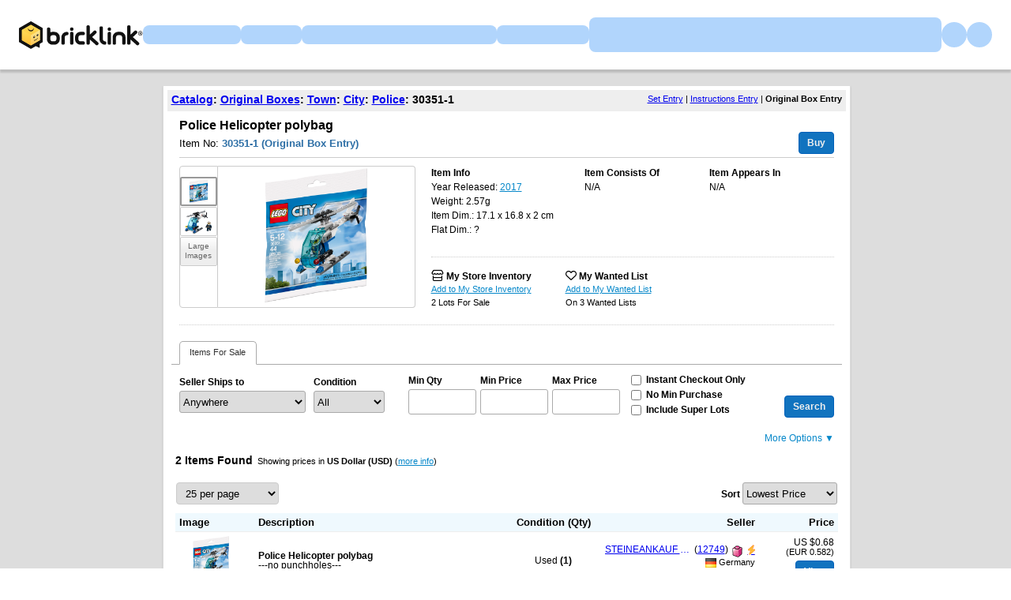

--- FILE ---
content_type: text/html;charset=utf-8
request_url: https://www.bricklink.com/v2/catalog/catalogitem.page?O=30351-1
body_size: 12276
content:
<!doctype html>
<html lang="en">
  <head>
    <meta charset="utf-8">
    <meta name="viewport" content="width=device-width, initial-scale=1, maximum-scale=1">
    <meta http-equiv="cleartype" content="on">
    <meta http-equiv="X-UA-Compatible" content="IE=edge,chrome=1">
    <meta name="description" content="ItemName: LEGO Police Helicopter polybag, ItemType: Original Box, ItemNo: 30351-1, Buy and sell LEGO parts, Minifigures and sets, both new or used from the world's largest online LEGO marketplace.">
    <meta name="author" content="BrickLink">
    <title>Police Helicopter polybag : Original Box 30351-1 | BrickLink</title>

    <link rel="apple-touch-icon" sizes="180x180" href="//static.bricklink.com/renovate/img/favicon/apple-touch-icon.png">
  <link rel="icon" type="image/png" sizes="32x32" href="//static.bricklink.com/renovate/img/favicon/favicon-32x32.png">
  <link rel="icon" type="image/png" sizes="16x16" href="//static.bricklink.com/renovate/img/favicon/favicon-16x16.png">
  <link rel="manifest" href="//static.bricklink.com/renovate/img/favicon/manifest.json">
  <link rel="mask-icon" href="//static.bricklink.com/renovate/img/favicon/safari-pinned-tab.svg" color="#5bbad5">
  <link rel="shortcut icon" href="//static.bricklink.com/renovate/img/favicon/favicon.ico">
  <meta name="msapplication-config" content="//static.bricklink.com/renovate/img/favicon/browserconfig.xml">
  <meta name="theme-color" content="#ffffff">
    
    <link rel="stylesheet" HREF="//static.bricklink.com/vendor/jquery-ui-1.13.2/jquery-ui.min.css" />
    <link rel="stylesheet" href="//static.bricklink.com/vendor/fontawesome-pro-6.0.0-web/css/all.min.css" />
    <link rel="stylesheet" HREF="//cache.bricklink.info/vendor/multiselect.0.9.11/css/multi-select.css" />
    <link rel="stylesheet" type="text/css" href="//static.bricklink.com/_cache/csslegacy.5c16dc23fe27e856d753179a1857fed2.css" />
    
    
    	<link rel="stylesheet" type="text/css" href="//static.bricklink.com/_cache/catalogitemcss.78ed5a9bd9cf7e66973087db4227f353.css" />
	
	
	
	
	
	
		


    <script>var _var_ie = 0;var _bl_track_pageid = 'CATALOG_VIEW';</script>
    <!--[if lte IE 9]><script>_var_ie = 9; </script><![endif]-->
    <script src="//www.bricklink.com/js/allVars.js"></script>

    <script src="//static.bricklink.com/_cache/jslegacyvendor.54403d6871872fd49e4090a9ca5c51af.js"></script>
        
    
    
    
    
        
    
    
    

    <script src="//static.bricklink.com/_cache/jslegacy.813a23cdf7b3ad2117fea6c3b869bbc3.js"></script>
    
    
    
    
    
    <script src="//www.bricklink.com/js/getAjax.js"></script>
    <script src="//www.bricklink.com/js/compatible.js"></script>
    <script src="//www.bricklink.com/lytebox/lytebox.js"></script>
    
    
   <script type="application/javascript" src="/files/renovate/BLGlobalConstantsJS.file?hashval=393B1CF17AB7BF6D43E822ED7CFF900B20560236"></script>
   <script type="text/javascript" src="//15149e30ace7.us-east-1.sdk.awswaf.com/15149e30ace7/bb2d53562941/challenge.js" defer></script>
   <script language="javascript">
      // In ie 9 and below, add class 'ie-9' to html tag -->
      try 
      {
        if ( _var_ie == 9 ) document.documentElement.className = document.documentElement.className + ' ie9 ie-9 ie-align-fix';
        if ( navigator.userAgent.indexOf ( "NT 6.0") > 0 || ( navigator.userAgent.toLowerCase().indexOf('firefox') > -1 && navigator.userAgent.indexOf ( "NT 6.1" ) > 0 ) ) 
        {
          document.documentElement.className = document.documentElement.className + ' bl-alt-font';
        }
        /*
        if ( bowser.safari && ( bowser.version.indexOf( "7." ) == 0 || bowser.version.indexOf( "8." ) == 0 ) ) document.documentElement.className = document.documentElement.className + ' ie9 ie-9 bl-safari-compatible';
        */
        // In ie 10 , add class 'ie-9' to html tag -->
        if ( Function('/*@cc_on return document.documentMode===10@*/')() ) document.documentElement.className = document.documentElement.className + ' ie10 ie-10';

        // In ie 11, add class 'ie-11' to html tag
        if ( !!window.MSInputMethodContext && !!document.documentMode ) document.documentElement.className = document.documentElement.className + ' ie11 ie-11';
      } 
      catch ( e ) {}

      function catToolBar()
      {
        window.open('//www.bricklink.com/js/toolBarCat.html','400x200','toolbar=no,status=no,scrollbars=yes,location=no,menubar=no,directories=no,width=600,height=400')
      }

      var blo_server_time = "Fri Jan 16 22:00:15 EST 2026";

      var blo_session   = {"is_loggedin":false,"display_currency":1,"display_currency_sign":"US $","detected_country":"US","detected_region":20543,"detected_postalcode":"02139","detected_continent":3,"detected_EU":false,"user":{"user_no":0},"callback":"this is callback value!"};
      var blo_config    = {"use_lego_account": false, "use_new_coupon": true};
      var blo_host      = {"www_host":"www.bricklink.com","store_host":"store.bricklink.com","alpha_host":"www.bricklink.com","img_host":"img.bricklink.com","static_host":"static.bricklink.com","file_host":"file.bricklink.com","profile_host":"profile.bricklink.com","cache_host":"static.bricklink.com","api_host":"api.bricklink.com","cmsapi_host":"cms-api.bricklink.com","consentapi_host":"consent-api.bricklink.com","studioforum_host":"forum.bricklink.com","v2portal_host":"v2.bricklink.com","member_host":"account.prod.member.bricklink.info"};

      bl.util.registerToBL( "session", blo_session );
      bl.util.registerToBL( "host", blo_host );
      bl.util.registerToBL( "config", blo_config );
      
    </script>
	<!-- Matomo -->
	<script>
	 const debugMode = "N";
	 const siteId = (debugMode == "Y")?"13":"12";
	 
	 if ( bl.util.isCookieEnabled( "TGA" ) )
	 {
		  var _paq = window._paq = window._paq || [];
		  /* tracker methods like "setCustomDimension" should be called before "trackPageView" */
		  _paq.push(['trackPageView']);
		  _paq.push(['enableLinkTracking']);
		  (function() {
		    var u="//matomo.apps.lego.com/";
		    _paq.push(['setTrackerUrl', u+'matomo.php']);
		    _paq.push(['setSiteId', siteId]);
		    var d=document, g=d.createElement('script'), s=d.getElementsByTagName('script')[0];
		    g.async=true; g.src=u+'matomo.js'; s.parentNode.insertBefore(g,s);
		  })();
  	}

    if ( bl.util.isCookieEnabled( "TGA" ) ){
      var _mtm = window._mtm = window._mtm || [];
      _mtm.push({'mtm.startTime': (new Date().getTime()), 'event': 'mtm.Start'});
      var d=document, g=d.createElement('script'), s=d.getElementsByTagName('script')[0];
      g.async=true; g.src='https://matomo.apps.lego.com/js/container_gWXSJnOW.js'; s.parentNode.insertBefore(g,s);
    }
	</script>
	<!-- End Matomo Code -->
    <script>
        !function(f,b,e,v,n,t,s)
        {if(f.fbq)return;n=f.fbq=function(){n.callMethod?
        n.callMethod.apply(n,arguments):n.queue.push(arguments)};
        if(!f._fbq)f._fbq=n;n.push=n;n.loaded=!0;n.version='2.0';
        n.queue=[];t=b.createElement(e);t.async=!0;
        t.src=v;s=b.getElementsByTagName(e)[0];
        s.parentNode.insertBefore(t,s)}(window, document,'script',
        'https://connect.facebook.net/en_US/fbevents.js');

        fbq('consent', 'revoke'); // Do not use Facebook Pixel
        fbq('init', '352888598886569');
        fbq('track', 'PageView');
    </script>  
 
   
    <script language="javascript">
      var   _var_www_host         = "www.bricklink.com";
      var   _var_clone_host       = "www.bricklink.com";
      var   _var_assoc_host       = _var_www_host;
      var   _var_res_host_legacy  = "img.bricklink.com";
      var   _var_res_host_new     = "static.bricklink.com";

      var   _var_userid           = 0;
      var   _var_username         = '';
      var   _var_usertype         = 0

      var   _var_user_idCurrency  = 1;
      var   _var_user_idCountry   = "US";
      var   _var_user_idRegion    = 3;
    </script>

    	<script src="//static.bricklink.com/_cache/catalogitemjs.2ac65dd66c4a05c6078dbf425aaddbea.js"></script>
	
	
	
	
	
	
	<script src="//www.bricklink.com/js/compatible.js" type="text/javascript"></script>
	
	<script src="//www.bricklink.com/js/Detector.js" type="text/javascript"></script>

	<script>
		var _assoc_host = "http://www.bricklink.com";

		Opentip.styles.bricklink =
		{
			"extends":			"dark"
		,	tipJoint:			"left"
		,	borderRadius:		2
		}

		Opentip.defaultStyle	= "bricklink";

		var		_var_item		=	{
										idItem:			151099
									,	type:			'O'
									,	typeName:		'Original Box'
									,	itemno:			'30351-1'
									,	itemnoBase:		'30351'
									,	itemStatus:		'A'
									,	invStatus:		'X'
									,	itemSeq:		'1'
									,	idColorDefault:	0
									,	typeImgDefault:	'J'
									,	catID:			'323'
									,	idColorForPG:	-1
									,	strMainSImgUrl:	'//img.bricklink.com/ItemImage/OT/0/30351-1.t1.png'
									,	strMainLImgUrl:	'//img.bricklink.com/ItemImage/ON/0/30351-1.png'
									,	strLegacyLargeImgUrl:		'//img.bricklink.com/ItemImage/OL/30351-1.png'
									,	strLegacyLargeThumbImgUrl:	'//img.bricklink.com/ItemImage/OL/30351-1.png'
									,	strAssoc1ImgSUrl:			''
									,	strAssoc1ImgLUrl:			''
									,	strAssoc2ImgSUrl:			''
									,	strAssoc2ImgLUrl:			''
									,	strItemName:				'Police Helicopter polybag'
									};
		var		_var_iscolor_enabled	= "N";
		var		_var_view_in_ounce		= "N";
		var		_var_type_size			= "C";
		var		_var_has_inventory		= "N";
		var		_var_isadmin			= "N";
		var		_var_color_selected		= -1;
		var		_var_ispg_available		= 0;
		var		_login_id				= "";
		var		_showEmailMarketingModal	=  false;
		var		_user_email				= "";
		

		var		_var_img_startidx			= 0;
		var		_var_images				= [];

		var		_var_search_option		=	
											{
												cCond:				'A'
											,	strCountryShipsTo:	''
											,	excludeStopListed:	('N' == 'Y')
											,	excludeLeastFav:	('N' == 'Y')
											,	showFlag:			('N' == 'Y')
											,	showMoreOption:		('N' == 'Y')
											,	sorttype:			1
											,	rpp:				25
											};
												
		var		_var_pg_option			= 	
											{
												sorttype:			1
											,	group_by_currency:	'N' == 'Y' ? 1 : 0
											,	exclude_incomplete:	'N' == 'Y' ? 1 : 0
											,	precision:			2
											,	country_filter:		''
											,	region_filter:		0
											,	show_flag:			'N' == 'Y' ? 1 : 0
											,	show_bulk:			'N' == 'Y' ? 1 : 0
											,	display_currency:	1
											};
											
		var		_var_inv_option			= 	
											{
												sorttype:				1
											,	show_invid:				'N' == 'Y' ? 1 : 0
											,	show_matchcolor:		'Y' == 'Y' ? 1 : 0
											,	show_pglink:			'N' == 'Y' ? 1 : 0
											,	show_pcc:				'Y' == 'Y' ? 1 : 0
											,	show_missingpcc:		'Y' == 'Y' ? 1 : 0
											,	break_set:				0
											,	break_minifigs:			0
											};

		// Main Color Image
		_var_images.push( { isBig: true, url: '//img.bricklink.com/ItemImage/ON/0/30351-1.png', thumb_url: '//img.bricklink.com/ItemImage/OT/0/30351-1.t1.png', idColor: 0, typeItem: _var_item.type } );

		if ( ( _var_item.type == "P" || _var_item.type == "G" ) && _var_item.strLegacyLargeImgUrl != "" )
			_var_images.push( { isBig: true, url: '//img.bricklink.com/ItemImage/OL/30351-1.png', thumb_url: '//img.bricklink.com/ItemImage/OL/30351-1.png', idColor: -1, typeItem: _var_item.type } );
		if ( _var_item.strAssoc1ImgSUrl != "" )
			_var_images.push( { isBig: true, url: '', thumb_url: '', idColor: -1, typeItem: '' } );
		if ( _var_item.strAssoc2ImgSUrl != "" )
			_var_images.push( { isBig: true, url: '', thumb_url: '', idColor: -1, typeItem: '' } );

		
		

		if ( _var_iscolor_enabled == "Y" )
			_var_images.push( { isBig: false, url: 'SMALL_IMAGE', thumb_url: null, idColor: -1, typeItem: _var_item.type } );
		
		if ( _var_item.type == "P" && brickList[ _var_item.itemno ] )
			_var_images.push( { isBig: false, url: '3D_IMAGE', idColor: -1, typeItem: _var_item.type } );
		
		//if ( _var_item.type != "P" && _var_item.type != "G" && _var_item.strLegacyLargeImgUrl != "" )
		//	_var_images.push( { isBig: false, url: 'LARGE_IMAGE', thumb_url: null, idColor: -1 } );

		
	</script>
	<script language = javascript src = '//www.bricklink.com/js/blGoogleAnalytics.js'></script>

  </head>
  <body id="brick-link">
    <div class="bl-3 hidden" id="email_marketing_modal">
        <div class="modal">
            <div class="modal-overlay"></div>
            <div class="modal-dialog join-mailing-modal">
                <button id="close_marketing_modal" class="join-mailing-modal__close bl-btn text text--title"><i class="far fa-times"></i></button>
                <div class="modal-body">
                    <div class="join-mailing-modal__image">
                        <svg id="Layer_1" xmlns="http://www.w3.org/2000/svg" view-box="0 0 93.59 89.51">
                            <title>Open envelope with star embellishment</title>
                            <rect class="cls-1" style="fill:#0a1e32" x="27.65" y="46.64" width="33.19" height="8.3" rx="2.77"/>
                            <rect class="cls-1" style="fill:#0a1e32" x="27.65" y="30.05" width="33.19" height="8.3" rx="2.77"/>
                            <path class="cls-1" style="fill:#0a1e32" d="M44.25,73.11a13.74,13.74,0,0,1-8.1-2.63L0,44.37V81.21a8.3,8.3,0,0,0,8.3,8.3H80.2a8.31,8.31,0,0,0,8.3-8.3V44.37L52.35,70.48A13.83,13.83,0,0,1,44.25,73.11Z"/>
                            <path class="cls-1" style="fill:#0a1e32" d="M77.1,30.57l-.78,1.57c-.49,1-2.78,4.68-4.42,4.74V49.53L86.2,39.21C85,38.89,82.08,34,82.08,34A18.51,18.51,0,0,1,77.1,30.57Z"/>
                            <path class="cls-1" style="fill:#0a1e32" d="M16.59,17.61H52.66c.23-1.44,3.54-3.84,4.73-4.43L64,9.87l.28-.56H58.5L56.94,8.17C54,6.05,48.26,1,44.25,1s-9.78,5-12.69,7.16L30,9.31H16.59a8.29,8.29,0,0,0-8.29,8.3v7.62C6.16,26.85,4.71,28,3.18,29.18A8.28,8.28,0,0,0,0,35.71v1.84l16.59,12Z"/>
                            <path class="cls-2" style="fill:#fcce38" d="M80.62,7.13l4.12,1.72L86.46,13a.56.56,0,0,0,.74.25.6.6,0,0,0,.25-.25l1.72-4.12,4.11-1.72a.55.55,0,0,0,0-1L89.17,4.43,87.45.31a.55.55,0,0,0-.74-.25.51.51,0,0,0-.25.25L84.74,4.43,80.62,6.14a.55.55,0,0,0-.24.74.53.53,0,0,0,.24.25ZM93.28,28.26l-4.11-1.71-1.72-4.12a.55.55,0,0,0-.74-.25.51.51,0,0,0-.25.25l-1.72,4.12-4.12,1.71a.56.56,0,0,0-.25.74.6.6,0,0,0,.25.25L84.74,31l1.72,4.12a.56.56,0,0,0,.74.25.6.6,0,0,0,.25-.25L89.17,31l4.11-1.72a.54.54,0,0,0,.25-.74A.55.55,0,0,0,93.28,28.26ZM84.74,17.67a1.12,1.12,0,0,0-.61-1l-7.78-3.9L72.46,5a1.15,1.15,0,0,0-2,0l-3.89,7.79-7.78,3.9a1.1,1.1,0,0,0-.5,1.48,1.06,1.06,0,0,0,.5.5l7.78,3.9,3.89,7.8a1.1,1.1,0,0,0,1.48.49,1.08,1.08,0,0,0,.5-.49l3.89-7.8,7.78-3.89A1.11,1.11,0,0,0,84.74,17.67Z"/>
                        </svg>
                    </div>
                    <span class="join-mailing-modal__title">Join our mailing list!</span>
                    <p class="l-margin-bottom l-margin-top--sm">Get the latest updates about new features, popular items, best sales, and what's happening on BrickLink.</p>
                
                    <form class="join-mailing-modal__form">
                        <input id="marketing_modal_useremail" type="email" class="form-text join-mailing-modal__input" value="" placeholder="Enter email address" disabled/>
                        <button id="join_marketing_modal" class="bl-btn primaryBlue text bold join-mailing-modal__btn">Join</button>
                    </form>
                </div>
            </div>
        </div>
    </div>
    
  <link rel="stylesheet" href="//static2.bricklink.com/_build/css/blp-nav-fixed.build.css">
  <script src="//static2.bricklink.com/js/dist/blp-header-data.js" type="text/javascript"></script>
  <script src="//static2.bricklink.com/js/dist/blp-header.js" type="text/javascript"></script>
  <div id="bl-header">
    <div id="js-blp-header" class="blp"></div>
  </div>
  <script type="text/javascript">
	  var isSellerVerificationNeeded = false
  </script>
  <script src="//static2.bricklink.com/js/dist/dsa-compliance.js" type="text/javascript"></script>

  <script>
    window.initBLPHeader();
  </script>
  
    <div class="bl-clone-support">
          <CENTER>
      <TABLE id="id-main-legacy-table" class="tb-main-content" BORDER="0" CELLSPACING="0" CELLPADDING="0" WIDTH="870" style="box-shadow: 0px 2px 2px rgba(0,0,0,0.15);">
        
        <tr>
          <td BGCOLOR="#FFFFFF" STYLE="min-height: 100px; text-align: left; padding: 5px;" align="left">
    
    <!-- Contents Start -->
    <section id="content">
		<div class="innercontent" >
			
	<table width="100%" cellspacing=0 cellpadding=0 style="margin: 0px; font-family: Tahoma, Arial; font-size: 14px;">
		<tr>
		<td align="left" style="background-color: #eeeeee; padding: 5px 5px 8px 5px; font-weight: bold;"><A href="//www.bricklink.com/catalog.asp">Catalog</A>: <A href="//www.bricklink.com/catalogTree.asp?itemType=O">Original Boxes</A>: <A href="//www.bricklink.com/catalogList.asp?catType=O&amp;catString=67">Town</A>: <A href="//www.bricklink.com/catalogList.asp?catType=O&amp;catString=67.518">City</A>: <A href="//www.bricklink.com/catalogList.asp?catType=O&amp;catString=67.518.323">Police</A>: 30351-1</td>
						<td align="right" style="background-color: #eeeeee; font-size: 11px; padding: 5px 5px 8px 5px;" nowrap>
									<a href="catalogitem.page?S=30351-1">Set Entry</a>&nbsp;|&nbsp;<a href="catalogitem.page?I=30351-1">Instructions Entry</a>&nbsp;|&nbsp;<b>Original Box Entry</b>
				
				</td>
			
		</tr>
	</table>

			
			
			
			<div id="id_divBlock_Main" style="padding: 0px 5px 5px 5px;">
				<table border="0" cellpadding="10" cellspacing="0" style="width:100%;">
					<tbody>
						<tr>
							<td colspan=2 style="padding-bottom: 0px; position: relative;">
								<font face="Tahoma,Arial" style="font-size:16px; margin-bottom: 10px; font-weight: bold;"><!--<span style="display: inline-block; width:0px; overflow: hidden;">Lego</span>--><h1 id="item-name-title" style="font-size:16px;margin:0;display:inline-block;">Police Helicopter polybag</h1></font><br>
								<span style="display: inline-block; margin-top: 8px; font-family: Tahoma,Arial; font-size:13px;">Item No: <span style="font-weight: bold; color: #2C6EA5">30351-1</span>&nbsp;<span style="color: #2C6EA5; font-weight: bold;">(Original Box Entry)</span></span><br>
								<hr noshade="" color="#cccccc" style="border-top: none; margin-top: 10px;">
								<div style="position: absolute; right: 10px; bottom: 5px;">
									<font face="Arial" style="font-size:12px; line-height:16px;">
										
									</font>
									<input id="_idBtnBuy" type='button' class='blButton blButtonInput blButtonBlue bold' style="vertical-align:bottom;"  value='Buy'/>
								</div>
							</td>
						</tr>
						<tr>
							<td valign="TOP" style="padding-bottom: 0px;">
								<center>
								<table border="0" cellpadding="0" cellspacing="0" style="text-align: left;">
									<tbody>
										
										<tr>
											<td class="pciThumbImgHolder pciNoselect" id="_idtdThumbWrapper">
												<DIV class="imgListUp" onclick="scrollThumbImages( 0 ); return false;"></DIV>
												<DIV class="pciThumbImgWindow" style="visibility: hidden;">
													<DIV class="pciThumbImgBox" id="_idThumbTemplate"><span class="pciImgThumb" onclick="switchMainImage( [%imgIdx%] ); return false;"><blimg border=0 src="[%img_url%]" onload="checkThumbImgSize( $( this ) );" onerror="onBLImgError( event, $( this ) );"></span></DIV>
													<DIV class="pciThumbImgBox pciThumbImgSpecial" id="_idViewSmallTemplate" onclick="return showSmallImages();"><SPAN style="display: inline-block; margin-top: 4px;">Color Images</SPAN></DIV>
													<DIV class="pciThumbImgBox pciThumbImgSpecial" id="_idView3DTemplate" onclick="return show3DImages();"><SPAN style="display: inline-block; margin-top: 4px;">3D/Lrg Images</SPAN></DIV>
													<DIV class="pciThumbImgBox pciThumbImgSpecial" id="_idViewLargeTemplate" onclick="return showLargeImages();"><SPAN style="display: inline-block; margin-top: 4px;">Large Images</SPAN></DIV>
												</DIV>
												<DIV class="imgListDown" onclick="scrollThumbImages( 1 ); return false;"></DIV>
											</td>
											<td class="pciMainImageHolder" valign="middle"><div class="pciImgOverlayHolder" style="display: none;"><div class="pciImgOverlay"></div></div><span style="display: inline-block; width: 230px; height: 175px; overflow: hidden;"><img valign="middle" id="_idImageMain" class="pciImageMain" style="display: none;" onload="checkMainImgSize();" onerror="onBLImgError( event, $( this ) );" alt="Lego Police Helicopter polybag"></span></td>
										</tr>
									</tbody>
								</table>
								</center>
							</td>
							<td valign="TOP" style="padding-bottom: 0px;">
								<center>
								<table border="0" cellpadding="0" cellspacing="0" style="width:510px; text-align: left;">
									<tbody>
										<tr>
											<td>
												<table border="0" cellpadding="0" cellspacing="0" style="width:100%;">
													<tbody>
														<tr>
															<td valign="TOP" width="38%" height="115px">
																<font face="Tahoma,Arial" style="font-size:12px; line-height:18px;">
																	<strong>Item Info</strong>
																																		<br>Year Released: <a class="links" href='//www.bricklink.com/catalogList.asp?catType=O&itemYear=2017'>2017</a><br>Weight: <span id="item-weight-info">2.57g</span>
																	<br>Item Dim.: <span id="dimSec">17.1 x 16.8 x 2 cm</span>
																	<br>Flat Dim.: ?
																	
																</font>
															</td>

															<td valign="TOP" width="31%">
																<font face="Tahoma,Arial" style="font-size:12px; line-height:18px;">
																	<strong>Item Consists Of</strong>
																	<br>
																																				N/A
																		
																</font>
															</td>
															<td width="31%" valign="TOP">
																<font face="Tahoma,Arial" style="font-size:12px; line-height:18px;">
																	<strong>Item Appears In</strong>
																	<br>
																	
																	
																	
																	
																	
																																			N/A
																	
																</font>
															</td>
														</tr>
													</tbody>
												</table>
											</td>
										</tr>
										<tr>
											<td>
												<div class="horizontal-divider dotted"></div>
											</td>
										</tr>
										<tr>
											<td style="padding: 15px 0px 10px;">
												<table border="0" cellpadding="0" cellspacing="0" style="width:100%;">
													<tbody>
														<tr>
															<td valign="TOP" style="width: 33%;">
																<font face="Tahoma,Arial" style="font-size:12px; "><span style="font-size:14px;"><i class="fa-regular fa-store"></i></span> <a class="links pciLinkHover" href="http://www.bricklink.com/inventory.asp" style="font-weight: bold; text-decoration: none; color: black !important;">My Store Inventory</a></font>
																<br>
																<font face="Tahoma,Arial" style="font-size:11px; line-height:16px;">
																																		<a id="_idAddToMyInvLink" class="links" href="http://www.bricklink.com/inventory_add.asp?a=O&itemId=30351-1&catListDisp=Y">Add to My Store Inventory</a>
																	
																	
																	<br>2 Lots For Sale
																</font>
															</td>
															<td valign="TOP" style="width: 33%;">
																<font face="Tahoma,Arial" style="font-size:12px"><span style="font-size:14px;"><i class="fa-regular fa-heart"></i></span> <a class="links pciLinkHover" href='/v2/wanted/list.page' style="font-weight: bold; text-decoration: none; color: black !important;">My Wanted List</a></font>
																<br>
																<font face="Tahoma,Arial" style="font-size:11px; line-height:16px;">
																																		<a id="_idAddToWantedLink" class="bl-wanted-addable links" href="#" data-itemid="151099" data-colorid="-1">Add to My Wanted List</a>
																	
																	
																																			
																																					<br>On 3 Wanted Lists
																		
																	
																</font>
															</td>
															<td valign="TOP" style="width: 33%;" id="section_my_collection">
																<font face="Tahoma,Arial" style="font-size:12px; "><span style="font-size:14px;"><i class="fa-regular fa-books"></i></span>
																																
																<a class="links pciLinkHover link-to-my-collection" href="https://www.bricklink.com/v3/myCollection/main.page?q=30351-1&itemType=O" style="font-weight: bold; text-decoration: none; color: black !important;">My Collection</a></font>
																<br>
																<font face="Tahoma,Arial" style="font-size:11px; line-height:16px;">
																	<span id="_idAddToMyCollectionLink"><a id="catItem-addToMPI-btn" class="links" href="javascript:bl.collection.addCatalogItem(0, 0, 0)">Add to My Collection</a></span>
															
																	<br><div id="_cntMyCollection"></div>
																</font>
															</td>
															<td valign="TOP" style="width: 33%;" id="section_my_collection_filler" style="display:none">
															</td>
														</tr>
													</tbody>
												</table>
											</td>
										</tr>
									</tbody>
								</table>
								</center>
							</td>
						</tr>
						<tr>
						<td colspan="2">
							
							<div id="_idItemDescriptionContainer" class="pciExpandArea pciExpandByCookieSetting pciExtraInfo" data-cookie="ckCatalogNotes" style="display: none;">
								<div class="pciExpandNote pciEllipsis">
									<strong>Additional Notes:</strong> <span class="pciEllipsis pciHideAtExpand"></span>
								</div>
								<a class="pciExpandBtn pciExpandExpandBtn links">Expand <span>&#x25BC;</span></a>
								<a class="pciExpandBtn pciExpandCloseBtn links" style="display: none;">Collapse <span>&#x25B2;</span></a>
								<div style="clear: both;"></div>
								<div id="_idItemDescription" class="pciExpandMore"></div>
							</div>
							
							<div class="horizontal-divider dotted"></div>
						</td>
						</tr>
					</tbody>
				</table>
				<table id="_idTabMenu" class="blWideTabContainer" width="100%" cellspacing=0 cellpadding=0 style="font-family: Tahoma, Arial; font-size: 12px; display: none; margin-top: 10px;">
					<tr height="30px">
						<td class="blWideTabSeperator" width="10px">&nbsp;</td>
						<td align="center" id="_idblWideTabTemplate" class="blWideTabMenu" width="70px">&nbsp;<br>&nbsp;</td>
						<td id="_idblWideTabTemplateSeperator" class="blWideTabSeperator" width="2px">&nbsp;</td>
						<td class="blWideTabSeperator" width="*">&nbsp;</td>
					</tr>
				</table>

				<!-- Stores -->
				<div id="_idTabContentsS" class="pciTabContents pciStoreSearch" style="display: none;">
					<table border="0" cellpadding="0" cellspacing="0" style="width:100%;">
						<tbody>
							<tr>
								<td>
								<table border="0" cellpadding="0" cellspacing="0" style="width:100%;">
								<tbody>
									<tr>
									<td colspan="2" style="padding: 10px;">
										<table border="0" cellpadding="0" cellspacing="0" style="width:100%;">
										<tbody>
											<tr>
												<td width="170px">
													<b>Seller Ships to</b><br>
													<select id="_idSelShipsTo" class="pciSelSellerOption" style="width: 160px; margin: 5px 5px 0px 0px;"><OPTION VALUE="" SELECTED>Anywhere</OPTION></select>
												</td>
												<td width="120px">
													<b>Condition</b><br>
																										<select id="_idSelCond" class="pciSelSellerOption" style="width: 90px; margin: 5px 5px 0px 0px;">
														<option value="A" SELECTED>All</option>
														<option value="N" >New</option>
														<option value="U" >Used</option>
													</select>
													
												</td>
												<td width="90px">
													<b>Min Qty</b><br>
													<input id="_idInMinQty" class="pciSelSellerOption" type="text" style="width:80px; margin: 5px 5px 0px 0px;" maxlength=10>
												</td>
												<td width="90px">
													<b>Min Price</b>
													<input id="_idInMinPrice" class="pciSelSellerOption" type="text" style="width:80px; margin: 5px 5px 0px 0px;" maxlength=10>
												</td>
												<td width="90px">
													<b>Max Price</b>
													<input id="_idInMaxPrice" class="pciSelSellerOption" type="text" style="width:80px; margin: 5px 10px 0px 0px;" maxlength=10>
												</td>
												<td>
													<label title="Show instant checkout stores only."><input id="_idchkICS" type="checkbox" style="vertical-align: middle;"><Strong> Instant Checkout Only</Strong></label><br>
													<label title="Exclude items from stores with a minimum purchase limit."><input id="_idchkNMP" type="checkbox" style="vertical-align: middle;"><strong> No Min Purchase</strong></label>
													<br>
													<label title="Exclude items that you cannot buy individually."><input id="_idchkISL" type="checkbox" style="vertical-align: middle;"><strong> Include Super Lots</strong></label>
												</td>
												<td width="100px" align="right" style="vertical-align: bottom;">
													<input type="button" id="_idbtnSearch" class="blButton blButtonInput blButtonBlue bold" value="Search">
													<a id="_idLessLink" class="links" style="display: none;">Less Options &#x25B2;</a>
												</td>
											</tr>
										</tbody>
										</table>
									</td>
									</tr>
									<tr id="_idStoreAdvancedOptions" style="display: none;">
									<td style="border-top: 1px solid #aaaaaa; border-bottom: 1px solid #aaaaaa; border-right: 1px solid #aaaaaa; padding: 15px 32px 15px 10px;">
										<table border="0" cellpadding="0" cellspacing="0" style="width:100%">
										<tbody>
											<tr>
												<td colspan="3" style="padding-bottom: 5px;"><b>&emsp;&ensp;Seller Location:</b></td>
											</tr>
											<tr>
												<td>
													<input type="radio" name="inSellerLocation" value="C" style="margin-right: 5px;"><select id="_idSelSellerCountry" class="pciSelSellerOption" style="width: 120px; margin-right: 5px;"><option value="AR">Argentina</option><option value="AM">Armenia</option><option value="AU">Australia</option><option value="AT">Austria</option><option value="BH">Bahrain</option><option value="BE">Belgium</option><option value="BO">Bolivia</option><option value="BA">Bosnia and Herzegovina</option><option value="BR">Brazil</option><option value="BG">Bulgaria</option><option value="KH">Cambodia</option><option value="CA">Canada</option><option value="CL">Chile</option><option value="CO">Colombia</option><option value="HR">Croatia</option><option value="CY">Cyprus</option><option value="CZ">Czech Republic</option><option value="DK">Denmark</option><option value="EG">Egypt</option><option value="SV">El Salvador</option><option value="EE">Estonia</option><option value="FI">Finland</option><option value="FR">France</option><option value="GE">Georgia</option><option value="DE">Germany</option><option value="GR">Greece</option><option value="HK">Hong Kong SAR China</option><option value="HU">Hungary</option><option value="IS">Iceland</option><option value="IN">India</option><option value="ID">Indonesia</option><option value="IE">Ireland</option><option value="IL">Israel</option><option value="IT">Italy</option><option value="JP">Japan</option><option value="KZ">Kazakhstan</option><option value="KW">Kuwait</option><option value="LV">Latvia</option><option value="LB">Lebanon</option><option value="LI">Liechtenstein</option><option value="LT">Lithuania</option><option value="LU">Luxembourg</option><option value="MO">Macau</option><option value="MK">Macedonia</option><option value="MY">Malaysia</option><option value="MT">Malta</option><option value="MX">Mexico</option><option value="MD">Moldova</option><option value="MA">Morocco</option><option value="NA">Namibia</option><option value="NL">Netherlands</option><option value="NZ">New Zealand</option><option value="NO">Norway</option><option value="OM">Oman</option><option value="PK">Pakistan</option><option value="PE">Peru</option><option value="PH">Philippines</option><option value="PL">Poland</option><option value="PT">Portugal</option><option value="QA">Qatar</option><option value="RO">Romania</option><option value="RS">Serbia</option><option value="SG">Singapore</option><option value="SK">Slovakia</option><option value="SI">Slovenia</option><option value="ZA">South Africa</option><option value="KR">South Korea</option><option value="ES">Spain</option><option value="SE">Sweden</option><option value="CH">Switzerland</option><option value="TW">Taiwan Region</option><option value="TH">Thailand</option><option value="TR">Turkey</option><option value="UA">Ukraine</option><option value="AE">United Arab Emirates</option><option value="UK">United Kingdom</option><option value="UY">Uruguay</option><option value="US">USA</option><option value="VN">Vietnam</option></select>
												</td>
												<td>
													<input type="radio" style="margin: 5px 5px 0px 0px;" name="inSellerLocation" value="R"><select id="_idSelSellerRegion" class="pciSelSellerOption" style="width: 120px; margin-right: 5px;"><option value="2">Africa</option>
<option value="1">Asia</option>
<option value="7">Australia &amp; Oceania</option>
<option value="6">Europe</option>
<option value="-1">European Union</option>
<option value="5">Middle East</option>
<option value="3">North America</option>
<option value="4">South America</option>
</select>
												</td>
												<td><input type="radio" name="inSellerLocation" style="marign-right: 5px;"  value="A">Anywhere</td>
											</tr>
										</tbody>
										</table>
									</td>
									<td style="border-top: 1px solid #aaaaaa; border-bottom: 1px solid #aaaaaa; padding: 15px 0px 15px 32px;">
										<table border="0" cellpadding="0" cellspacing="0" style="width:100%">
										<tbody>
											<tr>
												<td colspan="2" style="padding-bottom: 5px;"><b>&emsp;&ensp;Seller Accepts:</b></td>
											</tr>

											<tr>
												<td>
													<input type="checkbox" id="_idchkAcceptCurrency" style="margin-right: 5px;"><select id="_idSelAcceptCurrency" class="pciSelSellerOption" style="width: 110px; margin-right:20px;"></select>
												</td>
												<td>
													<select id="_idSelAcceptPayment" class="pciSelSellerOption" style="width: 140px; margin-right: 5px;"><option value="">All Methods</option></select>
												</td>
											</tr>
										</tbody>
										</table>
									</td>
									</tr>
									<tr id="_idStoreAdvancedOptions2" align="RIGHT" style="display: none;">
									<td colspan="2" style="padding: 10px;">
										<input type="button" id="_idbtnReset" class="blButton blButtonInput bold" style="padding-right: 10px;" value="Reset">
										<input type="button" id="_idbtnSearch2" class="blButton blButtonInput blButtonBlue bold" value="Search">
									</td>
									</tr>
								</tbody>
								</table>
							</td></tr>
							<tr>
							<td align="right" style="padding: 10px;">
								<a id="_idMoreLink" class="links">More Options &#x25BC;</a>
							</td>
							</tr>
						</tbody>
					</table>
					<div id="_idStoreResultLoadingSection" style="padding: 5px; font-family: Tahoma, Arial; font-size: 12px;">
						<BR><BR><BR>
						<CENTER>Loading ...</CENTER>
						<BR><BR><BR><BR><BR>
					</div>
					<div id="_idStoreResultErrorSection" style="margin-top: 20px; padding: 10px; display: none; border-top: 1px solid #cccccc;">
						<br><br>
						<center><h2><span style="color: red;" id="_idStoreResultErrorMsg"></span></h2></center>
						<br><br>
					</div>
					<div id="_idStoreResultListSection" style="padding: 5px; font-family: Tahoma, Arial; font-size: 12px;">
						<span style="font-weight: bold; font-size: 14px;"><span id="_idtxtTotalFound"></span>&nbsp;Found</span>&nbsp;
						<span style="font-size: 11px;">Showing prices in <strong>US Dollar (USD)</strong> (<a href="http://www.bricklink.com/help.asp?helpID=436" class="links">more info</a>)</span>
						<table class="pciItemTable">
							<tr>
								<td colspan='5'>
									<select id="idselectorPerPage" class="selector_perpage form-control" style="margin:10px 5px 10px 0px; width: 130px; float:left">
										<option value="25">25 per page</option>
										<option value="10">10 per page</option>
										<option value="50">50 per page</option>
										<option value="100">100 per page</option>
										<option value="200">200 per page</option>
										<option value="500">500 per page</option>
									</select>

									<span id="_idPaginationTemplate" class="pciPagination" style="display: inline-block; float: left; display: none;">
										<table class="pgnTable" CELLSPACING=0 CELLPADDING=0>
											<tr height="28px;">
													<td width="28px" class="pgnBefore"> &laquo; </td>
													<td width="28px" class="pgnEllipsis">...</td>
													<td width="28px" class="pgnPage"></td>
													<td width="28px" class="pgnNext"> &raquo;</td>
											</tr>
										</table>
									</span>
									<span class="pciPgnAnchor" style="display: none;"></span>
									<span style="display: inline-block; float: right; margin-top: 10px;">
										<strong style="display: inline-block; padding-bottom: 4px;">Sort</strong>
										<select id="_idSelSortType" class="pciSelSellerOption" style="width: 120px;">
											<option value="1">Lowest Price</option>
											<option value="2">Highest Price</option>
											<option value="3">Lowest Qty</option>
											<option value="4">Highest Qty</option>
											<option value="5">Newest Item</option>
										</select>
									</span>
									<div style="clear: both;"></div>
								</td>
							</tr>
							<tr class="pciItemHeader">
								<td>Image</td>
								<td>Description</td>
								<td class="pspColumnCondition" style="text-align: center;" >Condition (Qty)</td>
								<td class="pspColumnQty" style="text-align: right;">Seller</td>
								<td class="pspColumnPrice" style="text-align: right;">Price</td>
							</tr>
							<tr class="pciItemContents" style="display: none;">
								<td width="90px"><span class="[%imgClass%]" data-showtype="3" data-callback="showItemBigImg( '[%imgUrlRef%]', '[%strStorenameJSE%]', '[%imgUrlRef%]');" style="display: inline-block;"><blimg border=0  src="[%imgUrl%]" height=60 onerror="onBLImgError( event, $(this) );" ></span></td>
								<td class="pciItemClick"><a href="[%strBuyLinkUrl%]" class=pciItemNameLink><b>[%strColorString%]Police Helicopter polybag</b></a><br>[%strDesc%] [%=strExtDesc%]</td>
								<td width="110px" style="text-align: center;">[%strItemCondition%] <b>([%n4QtyF%])</b><span class="js-item-status-incomplete" style="font-size: 10px; color: #666666; display: none;" ><br>(Incomplete)</span><span class="js-item-status-sealed" style="font-size: 10px; color: #0000cc; display: none;" ><br>(Sealed)</span></td>
								<td width="120px" style="text-align: right; white-space: nowrap;">
									<A href="[%strBuyLinkUrl%]" style="width: 110px; text-overflow: ellipsis; display: inline-block; overflow: hidden; vertical-align: text-bottom; line-height:1.3;"><span class="pspStoreName" data-ot="[%strStorename%]">[%strStorename%]</span></A> <span style="vertical-align: text-bottom; line-height:1.3;">(<A href="[%strFeedbackLinkUrl%]">[%n4SellerFeedbackScore%]</A>)</span><A href="http://www.bricklink.com/help.asp?helpID=54">[%=strFeedbackIconHTML%]</A><a href="https://www.bricklink.com/help.asp?helpID=2466"><I class="fas fa-bolt icon-instant-checkout" style="display: none;"></I></a><br>
									<span style="font-size: 11px;"><blimg HEIGHT="12" SRC="//static.bricklink.com/clone/img/flagsS/[%strSellerCountryCode%].gif" ALIGN="ABSMIDDLE"> [%strSellerCountryName%]<br>
									Min Buy: [%mMinBuy%]</span>
								</td>
								<td width="90px" style="text-align: right;">
									[%mDisplaySalePrice%]<i style="margin-left: 3px;" class="fas fa-tag [%bulkClass%]" data-ot="[%bulkPrice%]"></i><br>
									<span style="font-size: 11px;">([%mInvSalePrice%])</span><br>
									<input type="button" class="blButton blButtonInput blButtonBlue bold" style="margin-top: 5px;" value="View">
								</td>
							</tr>
							<tr class="pciItemFooter">
								<td colspan=5>
								<select id="idselectorPerPageProxy" class="selector_perpage form-control" style="margin:10px 5px 10px 0px; width: 130px; float:left">
									<option value="25">25 per page</option>
									<option value="10">10 per page</option>
									<option value="50">50 per page</option>
									<option value="100">100 per page</option>
									<option value="200">200 per page</option>
									<option value="500">500 per page</option>
								</select>
								<span class="pciPgnAnchor" style="display: none;"></span>
								</td>
							</tr>
						</table>
					</div>
				</div>

				<!-- Color Info-->
				

				<!-- Price Guide -->
				<div id="_idTabContentsP" class="pciTabContents" style="display: none;">
					
					<table id="_idPGOptionTable" border="0" cellpadding="10" cellspacing="0" style="width:100%; display: none; font-family: Tahoma, Arial; font-size: 12px;">
					<tbody>
						<tr>
							<td>
								Sort By:
								<select id="_idSelPGSortType" style="width:175px;">
									<option value="1" SELECTED>Price/Group by Month</option>
									<option value="2" >Quantity</option>
									<option value="3" >Price</option>
								</select>
								&nbsp;&nbsp;&nbsp;&nbsp;<LABEL><input id="_idchkPGGroupByCurrency" type="checkbox" style="vertical-align: middle;" >Group by Currency</LABEL>
																<input id="_idchkPGExcludeIncomplete" type="hidden" value="N">
								
							</td>
							<td align="right">
							<a id="_idShowPriceGuideLink2" class="links" href='http://www.bricklink.com/catalogPG.asp?O=30351-1' onClick="return checkPriceGuide( event );">View older version</a>
							</td>
						</tr>
					</tbody>
					</table>
					<div id="_idPGContents" width="100%" style="">
						<br><br><center><h2 style='font-family: Tahoma, Arial; font-size: 12px;'>Loading...</h2></center><br><br>
					</div>
				</div>

				<!-- Components Tab Contents -->
				
				
				<div id="_idTabContentsE" class="pciTabContents" style="height: 30px;" style="display: none;">
				</div>

				

				<!-- Credits / Databse -->
				<div class="pciFooter">
					<span class="pciCredit">
						<A href="http://www.bricklink.com/contact.asp?u=Hygrotus">Hygrotus</A> added this item to the catalog on Dec 19, 2016<br>
						<A href="http://www.bricklink.com/contact.asp?u=LordSkylark">LordSkylark</A> supplied small image<br>
						<A href="http://www.bricklink.com/contact.asp?u=LordSkylark">LordSkylark</A> supplied large image<br>
						<A href="http://www.bricklink.com/contact.asp?u=atkk">atkk</A> supplied weight<br>
						
						
					</span>
					<span class="pciDatabase">
						

						
						
						<br>
					</span>
					<div style="clear: both;"></div>
				</div>
			</div>
		</div>
		<script language = javascript>
			$( document ).ready(function() {
				convertPackingDimMmToCm();
					
			    $("#_idShowPriceGuideLink").mouseover(function() {
			    	
			    	$("#_idShowPriceGuideLink").css("color","#ffffff");
			    })
			    $("#_idShowPriceGuideLink").mouseout(function() {
			    	$("#_idShowPriceGuideLink").css("color","#eeeeee");
			    })
			    
			    if ((_var_item.type == "O") || (_var_item.type == "I"))
				{
					$("#section_my_collection").hide();
					$("#section_my_collection_filler").show();
				}
				$.ajax
				(  
					{
							url:	'/_ajax/mycollection/getItemQty.ajax?nItemId=151099&nColorId=0'
						,	type:	'GET'
						,	cache:	false
						,	xhrFields: 	{ withCredentials: true }
					}
				)
				.done
				(
					function ( data )
					{
						if (data.returnCode == "EC_OK")
							$("#_cntMyCollection").html("In " + data.result + " Collections");
					}
				)
				
			    $.ajax
				(  
					{
							url:	'/_ajax/mycollection/getMyItemQty.ajax?nItemId=151099&nColorId=0'
						,	type:	'GET'
						,	cache:	false
						,	xhrFields: 	{ withCredentials: true }
					}
				)
				.done
				(
					function ( data )
					{
						if (data.returnCode == "EC_OK")
						{
							$(".link-to-my-collection").html("My Collection (" + data.result + ")");
							if (data.result == 0) {
								$(".link-to-my-collection").attr("href", "https://www.bricklink.com/v3/myCollection/main.page")
							}
						}
					}
				)
			
			});
			
			function convertPackingDimMmToCm() {
				let pkgDimX = Math.round(parseFloat($("#admin-pkg-dimx").val()) * 1000) / 10000;
				let pkgDimY = Math.round(parseFloat($("#admin-pkg-dimy").val()) * 1000) / 10000;
				let pkgDimZ = Math.round(parseFloat($("#admin-pkg-dimz").val()) * 1000) / 10000;
				
				if (!isNaN(pkgDimX)) $("#admin-pkg-dimx").val(pkgDimX);
				if (!isNaN(pkgDimY)) $("#admin-pkg-dimy").val(pkgDimY);
				if (!isNaN(pkgDimZ)) $("#admin-pkg-dimz").val(pkgDimZ);
			
				if (!isNaN(pkgDimX)) $("#admin-pkg-dimx").attr("data-oldval", pkgDimX);
				if (!isNaN(pkgDimY)) $("#admin-pkg-dimy").attr("data-oldval", pkgDimY);
				if (!isNaN(pkgDimZ)) $("#admin-pkg-dimz").attr("data-oldval", pkgDimZ);
			}
						
		</script>
		
		
	</section>
    <!-- Contents End -->
              </td>
        </tr>
      </TABLE>
      </CENTER>
    
    </div>
    
  <div class="blp blp-footer__container" id="js-blp-footer"></div>
  <script>
    window.initBLPFooter();
  </script>
  <div class="bl-3" id="blGlobalFooter">
    <script>
      if (bl.util.isCookieEnabled("TGA")) <!-- Check if statistics cookies are allowed-->
      {
        /*Copyright 2011-2015 iPerceptions, Inc. All rights reserved. Do not distribute.iPerceptions provides this code 'as is' without warranty of any kind, either express or implied. */ 
        window.iperceptionskey = 'eabaab3f-1019-419e-8fe2-aa24decf6449';
        (function () { var a = document.createElement('script'),b = document.getElementsByTagName('body')[0]; a.type = 'text/javascript'; a.async = true;a.src = '//static.bricklink.com/vendor/iperception/wrapper_self_hosted.js';b.appendChild(a);})();
      }
    </script>
  </div> <!-- .bl-3 -->

  </body>
</html><!-- Process Time : 13 ms -->